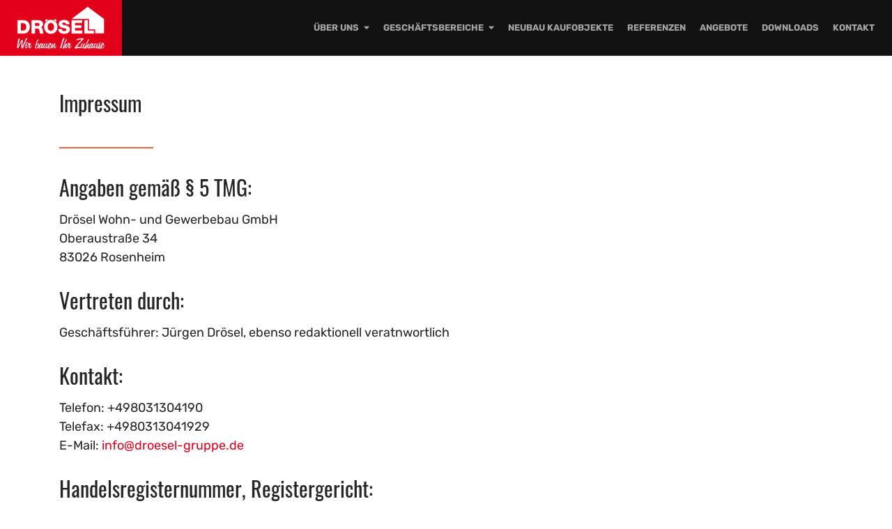

--- FILE ---
content_type: text/html; charset=utf-8
request_url: https://www.droesel-gruppe.de/impressum?rCH=2
body_size: 12448
content:
<!doctype html><html lang=de-de dir=ltr><head><meta charset=utf-8><meta name=viewport content="width=device-width, initial-scale=1, shrink-to-fit=no"><link rel=canonical href="https://www.droesel-gruppe.de/impressum?rCH=2"><meta charset=utf-8><meta name=description content="Die Unternehmensgruppe DRÖSEL ist seit 1968 Ihr Anbieter von Wohnimmobilien, Gewerbeimmobilien und Grundstücken, zur Miete und zum Kauf."><meta name=generator content=HELIX_ULTIMATE_GENERATOR_TEXT><title>Impressum</title><link href=/images/favicon.png rel=icon type=image/vnd.microsoft.icon> <script type=application/json class="joomla-script-options new">{"csrf.token":"d6894c2b482c6f77d5cd53e5084f7bd4","data":{"breakpoints":{"tablet":991,"mobile":480},"header":{"stickyOffset":"100"}},"joomla.jtext":{"ERROR":"Fehler","MESSAGE":"Nachricht","NOTICE":"Hinweis","WARNING":"Warnung","JCLOSE":"Schlie\u00dfen","JOK":"OK","JOPEN":"\u00d6ffnen"},"system.paths":{"root":"","rootFull":"https:\/\/www.droesel-gruppe.de\/","base":"","baseFull":"https:\/\/www.droesel-gruppe.de\/"}}</script><meta property=og:title content=Impressum /><meta property=og:type content=website /><meta property=og:url content="https://www.droesel-gruppe.de/impressum?rCH=2"/><meta property=og:site_name content="Unternehmensgruppe Drösel"/><meta name=twitter:card content=summary /><meta name=twitter:site content="Unternehmensgruppe Drösel"/><style id=jch-optimize-critical-css data-id=88385d3670fb31af5d7f48aba001e5980a2f2307e49e7fe83869ad8766cb0fd0>.fa,.fab,.fad,.fal,.far,.fas{-moz-osx-font-smoothing:grayscale;-webkit-font-smoothing:antialiased;display:inline-block;font-style:normal;font-variant:normal;text-rendering:auto;line-height:1}:root .fa-flip-both,:root .fa-flip-horizontal,:root .fa-flip-vertical,:root .fa-rotate-180,:root .fa-rotate-270,:root .fa-rotate-90{-webkit-filter:none;filter:none}.fa-bars:before{content:"\f0c9"}.fab{font-family:"Font Awesome 5 Brands"}.fab,.far{font-weight:400}.fa,.far,.fas{font-family:"Font Awesome 5 Free"}.fa,.fas{font-weight:900}.fa.fa-close:before,.fa.fa-remove:before{content:"\f00d"}#sp-page-builder{position:relative}#sp-page-builder .page-content .sppb-section,#sp-page-builder .sppb-section,.mod-sppagebuilder .sppb-section{z-index:1;position:relative}#sp-page-builder .page-content .sppb-section,#sp-page-builder .sppb-section{will-change:top}#sp-page-builder .page-content .sppb-section:first-child{margin-top:0}@supports (-ms-ime-align:auto){}.com-sppagebuilder.view-form.layout-edit.off-canvas-menu-init{position:inherit}*{-webkit-box-sizing:border-box;-moz-box-sizing:border-box;box-sizing:border-box}:after,:before{-webkit-box-sizing:border-box;-moz-box-sizing:border-box;box-sizing:border-box}img{vertical-align:middle}.sppb-text-left{text-align:left}.sp-pagebuilder-row,.sppb-row{display:-ms-flexbox;display:flex;-ms-flex-wrap:wrap;flex-wrap:wrap;margin-right:-15px;margin-left:-15px}.sppb-col,.sppb-col-auto,.sppb-col-lg,.sppb-col-lg-1,.sppb-col-lg-10,.sppb-col-lg-11,.sppb-col-lg-12,.sppb-col-lg-2,.sppb-col-lg-3,.sppb-col-lg-4,.sppb-col-lg-5,.sppb-col-lg-6,.sppb-col-lg-7,.sppb-col-lg-8,.sppb-col-lg-9,.sppb-col-lg-auto,.sppb-col-md,.sppb-col-md-1,.sppb-col-md-10,.sppb-col-md-11,.sppb-col-md-12,.sppb-col-md-2,.sppb-col-md-3,.sppb-col-md-4,.sppb-col-md-5,.sppb-col-md-6,.sppb-col-md-7,.sppb-col-md-8,.sppb-col-md-9,.sppb-col-md-auto,.sppb-col-sm,.sppb-col-sm-1,.sppb-col-sm-10,.sppb-col-sm-11,.sppb-col-sm-12,.sppb-col-sm-2,.sppb-col-sm-3,.sppb-col-sm-4,.sppb-col-sm-5,.sppb-col-sm-6,.sppb-col-sm-7,.sppb-col-sm-8,.sppb-col-sm-9,.sppb-col-sm-auto,.sppb-col-xl,.sppb-col-xl-1,.sppb-col-xl-10,.sppb-col-xl-11,.sppb-col-xl-12,.sppb-col-xl-2,.sppb-col-xl-3,.sppb-col-xl-4,.sppb-col-xl-5,.sppb-col-xl-6,.sppb-col-xl-7,.sppb-col-xl-8,.sppb-col-xl-9,.sppb-col-xl-auto,.sppb-col-xs-1,.sppb-col-xs-10,.sppb-col-xs-11,.sppb-col-xs-12,.sppb-col-xs-2,.sppb-col-xs-3,.sppb-col-xs-4,.sppb-col-xs-5,.sppb-col-xs-6,.sppb-col-xs-7,.sppb-col-xs-8,.sppb-col-xs-9{position:relative;width:100%;min-height:1px;padding-right:15px;padding-left:15px}.sppb-col{-ms-flex-preferred-size:0;flex-basis:0;-ms-flex-positive:1;flex-grow:1;max-width:100%}.sppb-col-auto{-ms-flex:0 0 auto;flex:0 0 auto;width:auto;max-width:none}@media (max-width:767px){.sppb-col-xs{-ms-flex-preferred-size:0;flex-basis:0;-ms-flex-positive:1;flex-grow:1;max-width:100%}.sppb-col-xs-1{-ms-flex:0 0 8.333333%;flex:0 0 8.333333%;max-width:8.333333%}.sppb-col-xs-2{-ms-flex:0 0 16.666667%;flex:0 0 16.666667%;max-width:16.666667%}.sppb-col-xs-3{-ms-flex:0 0 25%;flex:0 0 25%;max-width:25%}.sppb-col-xs-4{-ms-flex:0 0 33.333333%;flex:0 0 33.333333%;max-width:33.333333%}.sppb-col-xs-5{-ms-flex:0 0 41.666667%;flex:0 0 41.666667%;max-width:41.666667%}.sppb-col-xs-6{-ms-flex:0 0 50%;flex:0 0 50%;max-width:50%}.sppb-col-xs-7{-ms-flex:0 0 58.333333%;flex:0 0 58.333333%;max-width:58.333333%}.sppb-col-xs-8{-ms-flex:0 0 66.666667%;flex:0 0 66.666667%;max-width:66.666667%}.sppb-col-xs-9{-ms-flex:0 0 75%;flex:0 0 75%;max-width:75%}.sppb-col-xs-10{-ms-flex:0 0 83.333333%;flex:0 0 83.333333%;max-width:83.333333%}.sppb-col-xs-11{-ms-flex:0 0 91.666667%;flex:0 0 91.666667%;max-width:91.666667%}.sppb-col-xs-12{-ms-flex:0 0 100%;flex:0 0 100%;max-width:100%}}@media (min-width:768px){.sppb-col-sm{-ms-flex-preferred-size:0;flex-basis:0;-ms-flex-positive:1;flex-grow:1;max-width:100%}.sppb-col-sm-auto{-ms-flex:0 0 auto;flex:0 0 auto;width:auto;max-width:none}.sppb-col-sm-1{-ms-flex:0 0 8.333333%;flex:0 0 8.333333%;max-width:8.333333%}.sppb-col-sm-2{-ms-flex:0 0 16.666667%;flex:0 0 16.666667%;max-width:16.666667%}.sppb-col-sm-3{-ms-flex:0 0 25%;flex:0 0 25%;max-width:25%}.sppb-col-sm-4{-ms-flex:0 0 33.333333%;flex:0 0 33.333333%;max-width:33.333333%}.sppb-col-sm-5{-ms-flex:0 0 41.666667%;flex:0 0 41.666667%;max-width:41.666667%}.sppb-col-sm-6{-ms-flex:0 0 50%;flex:0 0 50%;max-width:50%}.sppb-col-sm-7{-ms-flex:0 0 58.333333%;flex:0 0 58.333333%;max-width:58.333333%}.sppb-col-sm-8{-ms-flex:0 0 66.666667%;flex:0 0 66.666667%;max-width:66.666667%}.sppb-col-sm-9{-ms-flex:0 0 75%;flex:0 0 75%;max-width:75%}.sppb-col-sm-10{-ms-flex:0 0 83.333333%;flex:0 0 83.333333%;max-width:83.333333%}.sppb-col-sm-11{-ms-flex:0 0 91.666667%;flex:0 0 91.666667%;max-width:91.666667%}.sppb-col-sm-12{-ms-flex:0 0 100%;flex:0 0 100%;max-width:100%}}@media (min-width:992px){.sppb-col-md{-ms-flex-preferred-size:0;flex-basis:0;-ms-flex-positive:1;flex-grow:1;max-width:100%}.sppb-col-md-auto{-ms-flex:0 0 auto;flex:0 0 auto;width:auto;max-width:none}.sppb-col-md-1{-ms-flex:0 0 8.333333%;flex:0 0 8.333333%;max-width:8.333333%}.sppb-col-md-2{-ms-flex:0 0 16.666667%;flex:0 0 16.666667%;max-width:16.666667%}.sppb-col-md-3{-ms-flex:0 0 25%;flex:0 0 25%;max-width:25%}.sppb-col-md-4{-ms-flex:0 0 33.333333%;flex:0 0 33.333333%;max-width:33.333333%}.sppb-col-md-5{-ms-flex:0 0 41.666667%;flex:0 0 41.666667%;max-width:41.666667%}.sppb-col-md-6{-ms-flex:0 0 50%;flex:0 0 50%;max-width:50%}.sppb-col-md-7{-ms-flex:0 0 58.333333%;flex:0 0 58.333333%;max-width:58.333333%}.sppb-col-md-8{-ms-flex:0 0 66.666667%;flex:0 0 66.666667%;max-width:66.666667%}.sppb-col-md-9{-ms-flex:0 0 75%;flex:0 0 75%;max-width:75%}.sppb-col-md-10{-ms-flex:0 0 83.333333%;flex:0 0 83.333333%;max-width:83.333333%}.sppb-col-md-11{-ms-flex:0 0 91.666667%;flex:0 0 91.666667%;max-width:91.666667%}.sppb-col-md-12{-ms-flex:0 0 100%;flex:0 0 100%;max-width:100%}}@media (min-width:1200px){.sppb-col-lg{-ms-flex-preferred-size:0;flex-basis:0;-ms-flex-positive:1;flex-grow:1;max-width:100%}.sppb-col-lg-auto{-ms-flex:0 0 auto;flex:0 0 auto;width:auto;max-width:none}.sppb-col-lg-1{-ms-flex:0 0 8.333333%;flex:0 0 8.333333%;max-width:8.333333%}.sppb-col-lg-2{-ms-flex:0 0 16.666667%;flex:0 0 16.666667%;max-width:16.666667%}.sppb-col-lg-3{-ms-flex:0 0 25%;flex:0 0 25%;max-width:25%}.sppb-col-lg-4{-ms-flex:0 0 33.333333%;flex:0 0 33.333333%;max-width:33.333333%}.sppb-col-lg-5{-ms-flex:0 0 41.666667%;flex:0 0 41.666667%;max-width:41.666667%}.sppb-col-lg-6{-ms-flex:0 0 50%;flex:0 0 50%;max-width:50%}.sppb-col-lg-7{-ms-flex:0 0 58.333333%;flex:0 0 58.333333%;max-width:58.333333%}.sppb-col-lg-8{-ms-flex:0 0 66.666667%;flex:0 0 66.666667%;max-width:66.666667%}.sppb-col-lg-9{-ms-flex:0 0 75%;flex:0 0 75%;max-width:75%}.sppb-col-lg-10{-ms-flex:0 0 83.333333%;flex:0 0 83.333333%;max-width:83.333333%}.sppb-col-lg-11{-ms-flex:0 0 91.666667%;flex:0 0 91.666667%;max-width:91.666667%}.sppb-col-lg-12{-ms-flex:0 0 100%;flex:0 0 100%;max-width:100%}}.sppb-column,.sppb-column-addons{position:relative;z-index:1;width:100%}.sppb-column{width:100%;height:100%;display:-ms-flexbox;display:flex;-ms-flex-wrap:wrap;flex-wrap:wrap}.sp-pagebuilder-section-inner .sppb-row,.sppb-container-inner,.sppb-row-container{position:relative;z-index:3}.clearfix:after,.clearfix:before,.sp-pagebuilder-row:after,.sp-pagebuilder-row:before,.sppb-container-fluid:after,.sppb-container-fluid:before,.sppb-container:after,.sppb-container:before,.sppb-nav:after,.sppb-nav:before,.sppb-panel-body:after,.sppb-panel-body:before{content:" ";display:table}.clearfix:after,.sp-pagebuilder-row:after,.sppb-container-fluid:after,.sppb-container:after,.sppb-nav:after,.sppb-panel-body:after{clear:both}@-ms-viewport{width:device-width}.sppb-divider{display:inline-block;width:100%}.sppb-row-container{width:100%;margin-right:auto;margin-left:auto;padding-left:15px;padding-right:15px}@media (min-width:576px){.sppb-row-container{max-width:540px}}@media (min-width:768px){.sppb-row-container{max-width:720px}}@media (min-width:992px){.sppb-row-container{max-width:960px}}@media (min-width:1200px){.sppb-row-container{max-width:1140px}}@media (min-width:1380px){.sppb-row-container{max-width:1320px}}@-moz-document url-prefix(){}@supports (not (scale:-1)) and (-webkit-hyphens:none){}:root{--bs-blue:#0d6efd;--bs-indigo:#6610f2;--bs-purple:#6f42c1;--bs-pink:#d63384;--bs-red:#dc3545;--bs-orange:#fd7e14;--bs-yellow:#ffc107;--bs-green:#198754;--bs-teal:#20c997;--bs-cyan:#0dcaf0;--bs-white:#fff;--bs-gray:#6c757d;--bs-gray-dark:#343a40;--bs-gray-100:#f8f9fa;--bs-gray-200:#e9ecef;--bs-gray-300:#dee2e6;--bs-gray-400:#ced4da;--bs-gray-500:#adb5bd;--bs-gray-600:#6c757d;--bs-gray-700:#495057;--bs-gray-800:#343a40;--bs-gray-900:#212529;--bs-primary:#0d6efd;--bs-secondary:#6c757d;--bs-success:#198754;--bs-info:#0dcaf0;--bs-warning:#ffc107;--bs-danger:#dc3545;--bs-light:#f8f9fa;--bs-dark:#212529;--bs-primary-rgb:13,110,253;--bs-secondary-rgb:108,117,125;--bs-success-rgb:25,135,84;--bs-info-rgb:13,202,240;--bs-warning-rgb:255,193,7;--bs-danger-rgb:220,53,69;--bs-light-rgb:248,249,250;--bs-dark-rgb:33,37,41;--bs-white-rgb:255,255,255;--bs-black-rgb:0,0,0;--bs-body-rgb:33,37,41;--bs-font-sans-serif:system-ui,-apple-system,"Segoe UI",Roboto,"Helvetica Neue",Arial,"Noto Sans","Liberation Sans",sans-serif,"Apple Color Emoji","Segoe UI Emoji","Segoe UI Symbol","Noto Color Emoji";--bs-font-monospace:SFMono-Regular,Menlo,Monaco,Consolas,"Liberation Mono","Courier New",monospace;--bs-gradient:linear-gradient(180deg,rgba(255,255,255,0.15),rgba(255,255,255,0));--bs-body-font-family:var(--bs-font-sans-serif);--bs-body-font-size:1rem;--bs-body-font-weight:400;--bs-body-line-height:1.5;--bs-body-color:#212529;--bs-body-bg:#fff}*,::after,::before{box-sizing:border-box}@media (prefers-reduced-motion:no-preference){:root{scroll-behavior:smooth}}body{margin:0;font-family:var(--bs-body-font-family);font-size:var(--bs-body-font-size);font-weight:var(--bs-body-font-weight);line-height:var(--bs-body-line-height);color:var(--bs-body-color);text-align:var(--bs-body-text-align);background-color:var(--bs-body-bg);-webkit-text-size-adjust:100%;-webkit-tap-highlight-color:transparent}.h1,.h2,.h3,.h4,.h5,.h6,h1,h2,h3,h4,h5,h6{margin-top:0;margin-bottom:.5rem;font-weight:500;line-height:1.2}.h1,h1{font-size:calc(1.375rem + 1.5vw)}@media (min-width:1200px){.h1,h1{font-size:2.5rem}}.h2,h2{font-size:calc(1.325rem + .9vw)}@media (min-width:1200px){.h2,h2{font-size:2rem}}.h3,h3{font-size:calc(1.3rem + .6vw)}@media (min-width:1200px){.h3,h3{font-size:1.75rem}}.h4,h4{font-size:calc(1.275rem + .3vw)}@media (min-width:1200px){.h4,h4{font-size:1.5rem}}.h5,h5{font-size:1.25rem}.h6,h6{font-size:1rem}p{margin-top:0;margin-bottom:1rem}ol,ul{padding-left:2rem}dl,ol,ul{margin-top:0;margin-bottom:1rem}ol ol,ol ul,ul ol,ul ul{margin-bottom:0}dt{font-weight:700}dd{margin-bottom:.5rem;margin-left:0}b,strong{font-weight:bolder}a{color:#0d6efd;text-decoration:underline}a:hover{color:#0a58ca}a:not([href]):not([class]),a:not([href]):not([class]):hover{color:inherit;text-decoration:none}code,kbd,pre,samp{font-family:var(--bs-font-monospace);font-size:1em;direction:ltr;unicode-bidi:bidi-override}pre{display:block;margin-top:0;margin-bottom:1rem;overflow:auto;font-size:.875em}code{font-size:.875em;color:#d63384;word-wrap:break-word}kbd{padding:.2rem .4rem;font-size:.875em;color:#fff;background-color:#212529;border-radius:.2rem}img,svg{vertical-align:middle}table{caption-side:bottom;border-collapse:collapse}caption{padding-top:.5rem;padding-bottom:.5rem;color:#6c757d;text-align:left}th{text-align:inherit;text-align:-webkit-match-parent}tbody,td,tfoot,th,thead,tr{border-color:inherit;border-style:solid;border-width:0}::-moz-focus-inner{padding:0;border-style:none}::-webkit-datetime-edit-day-field,::-webkit-datetime-edit-fields-wrapper,::-webkit-datetime-edit-hour-field,::-webkit-datetime-edit-minute,::-webkit-datetime-edit-month-field,::-webkit-datetime-edit-text,::-webkit-datetime-edit-year-field{padding:0}::-webkit-inner-spin-button{height:auto}::-webkit-search-decoration{-webkit-appearance:none}::-webkit-color-swatch-wrapper{padding:0}::file-selector-button{font:inherit}::-webkit-file-upload-button{font:inherit;-webkit-appearance:button}.container,.container-fluid,.container-lg,.container-md,.container-sm,.container-xl,.container-xxl{width:100%;padding-right:var(--bs-gutter-x,.75rem);padding-left:var(--bs-gutter-x,.75rem);margin-right:auto;margin-left:auto}@media (min-width:576px){.container,.container-sm{max-width:540px}}@media (min-width:768px){.container,.container-md,.container-sm{max-width:720px}}@media (min-width:992px){.container,.container-lg,.container-md,.container-sm{max-width:960px}}@media (min-width:1200px){.container,.container-lg,.container-md,.container-sm,.container-xl{max-width:1140px}}@media (min-width:1400px){.container,.container-lg,.container-md,.container-sm,.container-xl,.container-xxl{max-width:1320px}}.row{--bs-gutter-x:1.5rem;--bs-gutter-y:0;display:flex;flex-wrap:wrap;margin-top:calc(var(--bs-gutter-y) * -1);margin-right:calc(var(--bs-gutter-x) * -.5);margin-left:calc(var(--bs-gutter-x) * -.5)}.row>*{flex-shrink:0;width:100%;max-width:100%;padding-right:calc(var(--bs-gutter-x) * .5);padding-left:calc(var(--bs-gutter-x) * .5);margin-top:var(--bs-gutter-y)}.col-12{flex:0 0 auto;width:100%}@media (min-width:992px){.col-lg-2{flex:0 0 auto;width:16.66666667%}.col-lg-3{flex:0 0 auto;width:25%}.col-lg-6{flex:0 0 auto;width:50%}.col-lg-10{flex:0 0 auto;width:83.33333333%}.col-lg-12{flex:0 0 auto;width:100%}}@media (min-width:576px){.navbar-expand-sm .offcanvas-header{display:none}.navbar-expand-sm .offcanvas{position:inherit;bottom:0;z-index:1000;flex-grow:1;visibility:visible!important;background-color:transparent;border-right:0;border-left:0;transition:none;transform:none}.navbar-expand-sm .offcanvas-bottom,.navbar-expand-sm .offcanvas-top{height:auto;border-top:0;border-bottom:0}.navbar-expand-sm .offcanvas-body{display:flex;flex-grow:0;padding:0;overflow-y:visible}}@media (min-width:768px){.navbar-expand-md .offcanvas-header{display:none}.navbar-expand-md .offcanvas{position:inherit;bottom:0;z-index:1000;flex-grow:1;visibility:visible!important;background-color:transparent;border-right:0;border-left:0;transition:none;transform:none}.navbar-expand-md .offcanvas-bottom,.navbar-expand-md .offcanvas-top{height:auto;border-top:0;border-bottom:0}.navbar-expand-md .offcanvas-body{display:flex;flex-grow:0;padding:0;overflow-y:visible}}@media (min-width:992px){.navbar-expand-lg .offcanvas-header{display:none}.navbar-expand-lg .offcanvas{position:inherit;bottom:0;z-index:1000;flex-grow:1;visibility:visible!important;background-color:transparent;border-right:0;border-left:0;transition:none;transform:none}.navbar-expand-lg .offcanvas-bottom,.navbar-expand-lg .offcanvas-top{height:auto;border-top:0;border-bottom:0}.navbar-expand-lg .offcanvas-body{display:flex;flex-grow:0;padding:0;overflow-y:visible}}@media (min-width:1200px){.navbar-expand-xl .offcanvas-header{display:none}.navbar-expand-xl .offcanvas{position:inherit;bottom:0;z-index:1000;flex-grow:1;visibility:visible!important;background-color:transparent;border-right:0;border-left:0;transition:none;transform:none}.navbar-expand-xl .offcanvas-bottom,.navbar-expand-xl .offcanvas-top{height:auto;border-top:0;border-bottom:0}.navbar-expand-xl .offcanvas-body{display:flex;flex-grow:0;padding:0;overflow-y:visible}}@media (min-width:1400px){.navbar-expand-xxl .offcanvas-header{display:none}.navbar-expand-xxl .offcanvas{position:inherit;bottom:0;z-index:1000;flex-grow:1;visibility:visible!important;background-color:transparent;border-right:0;border-left:0;transition:none;transform:none}.navbar-expand-xxl .offcanvas-bottom,.navbar-expand-xxl .offcanvas-top{height:auto;border-top:0;border-bottom:0}.navbar-expand-xxl .offcanvas-body{display:flex;flex-grow:0;padding:0;overflow-y:visible}}.navbar-expand{flex-wrap:nowrap;justify-content:flex-start}.navbar-expand .offcanvas-header{display:none}.navbar-expand .offcanvas{position:inherit;bottom:0;z-index:1000;flex-grow:1;visibility:visible!important;background-color:transparent;border-right:0;border-left:0;transition:none;transform:none}.navbar-expand .offcanvas-bottom,.navbar-expand .offcanvas-top{height:auto;border-top:0;border-bottom:0}.navbar-expand .offcanvas-body{display:flex;flex-grow:0;padding:0;overflow-y:visible}.offcanvas{position:fixed;bottom:0;z-index:1045;display:flex;flex-direction:column;max-width:100%;visibility:hidden;background-color:#fff;background-clip:padding-box;outline:0;transition:transform .3s ease-in-out}@media (prefers-reduced-motion:reduce){.offcanvas{transition:none}}.offcanvas-backdrop{position:fixed;top:0;left:0;z-index:1040;width:100vw;height:100vh;background-color:#000}.offcanvas-backdrop.fade{opacity:0}.offcanvas-backdrop.show{opacity:.5}.offcanvas-header{display:flex;align-items:center;justify-content:space-between;padding:1rem 1rem}.offcanvas-header .btn-close{padding:.5rem .5rem;margin-top:-.5rem;margin-right:-.5rem;margin-bottom:-.5rem}.offcanvas-title{margin-bottom:0;line-height:1.5}.offcanvas-body{flex-grow:1;padding:1rem 1rem;overflow-y:auto}.offcanvas-start{top:0;left:0;width:400px;border-right:1px solid rgba(0,0,0,.2);transform:translateX(-100%)}.offcanvas-end{top:0;right:0;width:400px;border-left:1px solid rgba(0,0,0,.2);transform:translateX(100%)}.offcanvas-top{top:0;right:0;left:0;height:30vh;max-height:100%;border-bottom:1px solid rgba(0,0,0,.2);transform:translateY(-100%)}.offcanvas-bottom{right:0;left:0;height:30vh;max-height:100%;border-top:1px solid rgba(0,0,0,.2);transform:translateY(100%)}.offcanvas.show{transform:none}.clearfix::after{display:block;clear:both;content:""}.d-block{display:block!important}.d-none{display:none!important}@media (min-width:992px){.d-lg-block{display:block!important}.d-lg-none{display:none!important}}:root{--hue:214;--template-bg-light:#f0f4fb;--template-text-dark:#495057;--template-text-light:#fff;--template-link-color:#2a69b8;--template-special-color:#001b4c}:focus+[role=tooltip],:hover+[role=tooltip]{position:absolute;display:block}.fa,.fab,.fad,.fal,.far,.fas{-moz-osx-font-smoothing:grayscale;-webkit-font-smoothing:antialiased;display:inline-block;font-style:normal;font-variant:normal;text-rendering:auto;line-height:1}.fa-rotate-90{-ms-filter:"progid:DXImageTransform.Microsoft.BasicImage(rotation=1)";-webkit-transform:rotate(90deg);transform:rotate(90deg)}.fa-rotate-180{-ms-filter:"progid:DXImageTransform.Microsoft.BasicImage(rotation=2)";-webkit-transform:rotate(180deg);transform:rotate(180deg)}.fa-rotate-270{-ms-filter:"progid:DXImageTransform.Microsoft.BasicImage(rotation=3)";-webkit-transform:rotate(270deg);transform:rotate(270deg)}.fa-flip-horizontal{-ms-filter:"progid:DXImageTransform.Microsoft.BasicImage(rotation=0, mirror=1)";-webkit-transform:scaleX(-1);transform:scaleX(-1)}.fa-flip-vertical{-webkit-transform:scaleY(-1);transform:scaleY(-1)}.fa-flip-both,.fa-flip-horizontal.fa-flip-vertical,.fa-flip-vertical{-ms-filter:"progid:DXImageTransform.Microsoft.BasicImage(rotation=2, mirror=1)"}.fa-flip-both,.fa-flip-horizontal.fa-flip-vertical{-webkit-transform:scale(-1);transform:scale(-1)}:root .fa-flip-both,:root .fa-flip-horizontal,:root .fa-flip-vertical,:root .fa-rotate-90,:root .fa-rotate-180,:root .fa-rotate-270{-webkit-filter:none;filter:none}.fa-bars:before{content:"\f0c9"}.fab{font-family:"Font Awesome 5 Brands"}.fab,.far{font-weight:400}.fa,.far,.fas{font-family:"Font Awesome 5 Free"}.fa,.fas{font-weight:900}body{text-rendering:auto;-webkit-font-smoothing:antialiased;-moz-osx-font-smoothing:grayscale}.container{padding-left:15px;padding-right:15px}@media (min-width:1200px){.container{max-width:1140px}}#system-message-container{position:fixed;bottom:0px;right:15px;max-width:350px}.btn:focus{box-shadow:none !important}a{transition:color 400ms,background-color 400ms}a,a:hover,a:focus,a:active{text-decoration:none}img{display:block;max-width:100%;height:auto}#sp-header{height:80px;left:0;position:relative;top:0;width:100%;z-index:99;box-shadow:0 0 4px 0 rgba(0,0,0,0.1)}#sp-header .logo{height:80px;display:inline-flex;margin:0;align-items:center}#sp-header .logo a{font-size:24px;line-height:1;margin:0;padding:0}#sp-title{min-height:0}.body-innerwrapper{overflow-x:hidden}#sp-main-body{padding:100px 0}.com-sppagebuilder #sp-main-body{padding:0}#sp-footer{font-size:14px;padding:0;border-top:solid 1px #383838;text-align:center}#sp-footer .container-inner{padding:30px 0}select.form-control:not([multiple]),select.inputbox:not([multiple]),select:not([multiple]){height:calc(2.25rem + 2px)}input[type="text"]:not(.form-control),input[type="email"]:not(.form-control),input[type="url"]:not(.form-control),input[type="date"]:not(.form-control),input[type="password"]:not(.form-control),input[type="search"]:not(.form-control),input[type="tel"]:not(.form-control),input[type="number"]:not(.form-control),select:not(.form-control){display:block;width:100%;padding:0.5rem 0.75rem;font-size:1rem;line-height:1.25;color:#495057;background-color:#fff;background-image:none;background-clip:padding-box;border:1px solid rgba(0,0,0,0.15);border-radius:0.25rem;transition:border-color ease-in-out 0.15s,box-shadow ease-in-out 0.15s}input[type="text"]:not(.form-control):focus,input[type="email"]:not(.form-control):focus,input[type="url"]:not(.form-control):focus,input[type="date"]:not(.form-control):focus,input[type="password"]:not(.form-control):focus,input[type="search"]:not(.form-control):focus,input[type="tel"]:not(.form-control):focus,input[type="number"]:not(.form-control):focus,select:not(.form-control):focus{color:#495057;background-color:#fff;border-color:#80bdff;outline:0}#sp-bottom-top h3.sp-module-title{font-size:14px;color:#e56543;letter-spacing:1px;text-transform:uppercase;margin-bottom:35px}#sp-bottom-top ul.menu{margin:0;padding:0;list-style:none}#sp-bottom-top ul.menu li{font-size:18px;font-weight:300;line-height:42px}#sp-bottom-top ul.menu li a{color:#fff}#sp-header .container-fluid{padding-right:0;padding-left:0}#sp-header{background-color:#121212}.sp-megamenu-parent>li>a{color:#a3a3a3}#sp-menu{padding-left:0}.sp-megamenu-parent{list-style:none;padding:0;margin:0 -15px;z-index:99;display:block;float:left;position:relative}.sp-megamenu-parent>li{display:inline-block;position:relative;padding:0}.sp-megamenu-parent>li>a,.sp-megamenu-parent>li>span{display:inline-block;padding:0 15px;line-height:80px;font-size:14px;margin:0;font-weight:500;text-transform:uppercase}.sp-megamenu-parent .sp-dropdown{margin:0;position:absolute;z-index:10;display:none}.sp-megamenu-parent .sp-dropdown .sp-dropdown-inner{box-shadow:0 3px 5px 0 rgba(0,0,0,0.2);padding:20px}.sp-megamenu-parent .sp-dropdown .sp-dropdown-items{list-style:none;padding:0;margin:0}.sp-megamenu-parent .sp-dropdown.sp-dropdown-main{top:100%}.sp-megamenu-parent .sp-dropdown li.sp-menu-item{display:block;padding:0;position:relative;font-weight:500;text-transform:uppercase}.sp-megamenu-parent .sp-dropdown li.sp-menu-item>a,.sp-megamenu-parent .sp-dropdown li.sp-menu-item span:not(.sp-menu-badge){font-size:14px;line-height:1;display:inline-block;padding:8px 0;cursor:pointer}.sp-megamenu-parent .sp-has-child:hover>.sp-dropdown{display:block}.sp-megamenu-parent.menu-animation-fade-up .sp-has-child:hover>.sp-dropdown{animation:spFadeInUp 400ms ease-in}body.ltr .sp-megamenu-parent>li.sp-has-child>a:after,body.ltr .sp-megamenu-parent>li.sp-has-child>span:after{font-family:"Font Awesome 5 Free";content:"";float:right;margin-left:7px;font-weight:900}body.ltr .sp-megamenu-parent .sp-dropdown.sp-dropdown-main.sp-menu-right{left:0}.top-right-menu{margin-right:50px}.top-right-menu ul.menu{float:right;margin:0;padding:0;list-style:none;line-height:80px}.top-right-menu ul.menu li{display:inline-block;margin-right:40px;text-transform:uppercase;font-size:14px}.top-right-menu ul.menu li a{color:#a3a3a3 !important;font-weight:500}.top-right-menu ul.menu li a:hover{color:#e56543 !important}.top-right-menu ul.menu li:last-child{margin-right:0}#offcanvas-toggler{display:block;height:80px;line-height:80px;font-size:20px}#offcanvas-toggler>span:hover{color:#fff}.offcanvas-init{overflow-x:hidden;position:relative}.offcanvas-active .offcanvas-overlay{visibility:visible;opacity:1}.offcanvas-overlay{background:rgba(0,0,0,0.5);bottom:0;left:0;opacity:0;position:absolute;right:0;top:0;z-index:9999;visibility:hidden;-webkit-transition:0.6s;transition:0.6s}.body-wrapper{position:relative;-webkit-transition:0.6s;transition:0.6s;backface-visibility:hidden}.close-offcanvas{position:absolute;top:15px;z-index:1;border-radius:100%;width:24px;height:24px;line-height:24px;text-align:center;font-size:14px;background:#333;color:#fff}.close-offcanvas:hover{background:#666;color:#fff}.offcanvas-menu{width:300px;height:100%;position:fixed;top:0;overflow:inherit;-webkit-transition:all 0.6s;transition:all 0.6s;z-index:10000}.offcanvas-menu .offcanvas-inner{padding:55px 30px}.offcanvas-menu .offcanvas-inner .sp-module{padding:0;margin:0}.offcanvas-menu .offcanvas-inner .sp-module .sp-module-title{font-size:1rem;font-weight:bold}.offcanvas-menu .offcanvas-inner .sp-module:not(:last-child){margin-bottom:20px}.offcanvas-menu .offcanvas-inner .sp-module ul{display:-webkit-box;display:-ms-flexbox;display:flex;-webkit-box-orient:vertical;-webkit-box-direction:normal;-ms-flex-direction:column;flex-direction:column;padding:0;margin:0;list-style:none}.offcanvas-menu .offcanvas-inner .sp-module ul>li{border:0;padding:0;margin:0;position:relative;overflow:hidden;display:block}.offcanvas-menu .offcanvas-inner .sp-module ul>li a,.offcanvas-menu .offcanvas-inner .sp-module ul>li span{display:block;font-size:1rem;padding:0.16rem 0;position:relative}.offcanvas-menu .offcanvas-inner .sp-module ul>li.menu-parent>a>.menu-toggler,.offcanvas-menu .offcanvas-inner .sp-module ul>li.menu-parent>.menu-separator>.menu-toggler{display:block;position:absolute;top:50%;cursor:pointer;transform:translateY(-50%);-webkit-transform:translateY(-50%);font-family:"Font Awesome 5 Free";font-weight:900}.offcanvas-menu .offcanvas-inner .sp-module ul>li.menu-parent>a>.menu-toggler:after,.offcanvas-menu .offcanvas-inner .sp-module ul>li.menu-parent>.menu-separator>.menu-toggler:after{content:""}.offcanvas-menu .offcanvas-inner .sp-module ul>li.menu-parent.menu-parent-open>a>.menu-toggler:after,.offcanvas-menu .offcanvas-inner .sp-module ul>li.menu-parent.menu-parent-open>.menu-separator>.menu-toggler:after{content:""}.offcanvas-menu .offcanvas-inner .sp-module ul>li ul{display:none}.offcanvas-menu .offcanvas-inner .sp-module ul>li ul li a{font-size:0.875rem}body.ltr #offcanvas-toggler.offcanvas-toggler-right{float:right;margin-left:20px}body.ltr #offcanvas-toggler.offcanvas-toggler-left{float:left;margin-right:20px}body.ltr.offcanvs-position-left .body-wrapper{left:0}body.ltr.offcanvs-position-left .offcanvas-menu{left:-300px}body.ltr.offcanvs-position-left.offcanvas-active .offcanvas-menu{left:0}body.ltr.offcanvs-position-left.offcanvas-active .body-wrapper{left:300px}body.ltr.offcanvs-position-right .offcanvas-menu{right:-300px}body.ltr.offcanvs-position-right.offcanvas-active .offcanvas-menu{right:0}body.ltr.offcanvs-position-right.offcanvas-active .body-wrapper{right:300px}body.ltr .close-offcanvas{right:15px}body.ltr .offcanvas-menu .offcanvas-inner .sp-module ul>li.menu-parent>a>.menu-toggler,body.ltr .offcanvas-menu .offcanvas-inner .sp-module ul>li.menu-parent>.menu-separator>.menu-toggler{right:0}body.ltr .offcanvas-menu .offcanvas-inner .sp-module ul>li ul{margin-left:10px}@media (max-width:992px){body #sp-header #offcanvas-toggler.offcanvas-toggler-left{float:right;padding:0 20px}body #sp-header #offcanvas-toggler.offcanvas-toggler-left .fa{color:#fff}}@media (max-width:768px){body{font-size:13px !important}body h2{font-size:24px}body h3{font-size:20px}body p{font-size:13px}}.sp-preloader,body{background-color:#FFF;color:#252525}a{color:#E2011A}a:active,a:focus,a:hover{color:#044CD0}.sp-megamenu-parent>li:hover>a{color:#E2011A}.sp-megamenu-parent .sp-dropdown li.sp-menu-item>a{color:#252525}.sp-megamenu-parent .sp-dropdown li.sp-menu-item>a:hover{color:#E2011A}.sp-megamenu-parent .sp-dropdown .sp-dropdown-inner{background-color:#121212}.sp-megamenu-parent .sp-dropdown li.sp-menu-item>a{color:#a3a3a3;font-weight:500}#offcanvas-toggler>.fa{color:#252525}#offcanvas-toggler>.fa:active,#offcanvas-toggler>.fa:focus,#offcanvas-toggler>.fa:hover{color:#E2011A}.offcanvas-menu{background-color:#FFF;color:#252525}.offcanvas-menu .offcanvas-inner .sp-module ul>li a,.offcanvas-menu .offcanvas-inner .sp-module ul>li span{color:#252525}.offcanvas-menu .offcanvas-inner .sp-module ul>li a:focus,.offcanvas-menu .offcanvas-inner .sp-module ul>li a:hover,.offcanvas-menu .offcanvas-inner .sp-module ul>li span:focus,.offcanvas-menu .offcanvas-inner .sp-module ul>li span:hover{color:#E2011A}.offcanvas-menu .offcanvas-inner .sp-module ul>li.menu-parent>.menu-separator>.menu-toggler,.offcanvas-menu .offcanvas-inner .sp-module ul>li.menu-parent>a>.menu-toggler{color:rgba(37,37,37,0.6)}.offcanvas-menu .offcanvas-inner .sp-module ul>li ul li a{color:rgba(37,37,37,0.6)}.offcanvas-menu .offcanvas-inner .sp-module ul>li.active>a{color:#E2011A}.sp-module ul>li>a:hover{color:#E2011A}#sp-bottom,#sp-bottom-top,#sp-footer{background:#171717;color:#FFF}#sp-bottom a,#sp-bottom-top a,#sp-footer a{color:#A2A2A2}#sp-bottom a:active,#sp-bottom a:focus,#sp-bottom a:hover,#sp-bottom-top a:active,#sp-bottom-top a:focus,#sp-bottom-top a:hover,#sp-footer a:active,#sp-footer a:focus,#sp-footer a:hover{color:#FFF}h1,h2,h3,h4,.contact-tab .sppb-nav-tabs>li>a,.sppb-form-control,.speasyimagegallery-album-title,.speasyimagegallery-image-title,html.error-page .error-message,.tab-line-style .sppb-nav-tabs,html.error-page .error-message{font-family:'Oswald' !important}body,.sp-page-title .sp-page-title-sub-heading{font-family:'Rubik' !important}.sp-megamenu-parent>li>a,.sp-megamenu-parent>li.active>a{font-weight:600}.sp-page-title{position:relative}.cloaked_email span:before{content:attr(data-ep-a875e)}.cloaked_email span:after{content:attr(data-ep-b0f46)}.sp-page-builder .page-content #section-id-1523612282797{padding-top:50px;padding-right:0px;padding-bottom:0px;padding-left:0px;margin-top:0px;margin-right:0px;margin-bottom:0px;margin-left:0px}#column-id-1523612282796{box-shadow:0 0 0 0 #fff}#sppb-addon-1523613271034 .sppb-addon-title{font-size:30px}#sppb-addon-1523613271034 h2.sppb-addon-title{margin:0 0 15px 0;padding:0px 0px 0px 0px}#sppb-addon-wrapper-1596099715409{margin:0px 0px 0px 0px}#sppb-addon-1596099715409{box-shadow:0 0 0 0 #fff}@media (min-width:768px) and (max-width:991px){#sppb-addon-wrapper-1596099715409{margin-top:0px;margin-right:0px;margin-bottom:20px;margin-left:0px}}@media (max-width:767px){#sppb-addon-wrapper-1596099715409{margin-top:0px;margin-right:0px;margin-bottom:10px;margin-left:0px}}#sppb-addon-1596099715409 .sppb-divider{margin-top:30px;margin-bottom:30px;width:135px;border-bottom-width:2px;border-bottom-style:solid;border-bottom-color:#E56543}#sppb-addon-1596099715409 .divider-position{text-align:left}@media (min-width:768px) and (max-width:991px){#sppb-addon-1596099715409 .sppb-divider{margin-top:20px;margin-bottom:20px}}@media (max-width:767px){#sppb-addon-1596099715409 .sppb-divider{margin-top:10px;margin-bottom:10px}}#sppb-addon-1596099672943 .sppb-addon-title{font-size:30px}#sppb-addon-1596099672943 h2.sppb-addon-title{margin:0 0 15px 0;padding:0px 0px 0px 0px}#sppb-addon-wrapper-1523612282800{margin:0 0 30px 0}#sppb-addon-1523612282800{box-shadow:0 0 0 0 #fff}@media (min-width:768px) and (max-width:991px){#sppb-addon-wrapper-1523612282800{margin-top:0;margin-right:0;margin-bottom:20px;margin-left:0}}@media (max-width:767px){#sppb-addon-wrapper-1523612282800{margin-top:0;margin-right:0;margin-bottom:10px;margin-left:0}}#sppb-addon-1596098469004 .sppb-addon-title{font-size:30px}#sppb-addon-1596098469004 h2.sppb-addon-title{margin:0 0 15px 0;padding:0px 0px 0px 0px}#sppb-addon-wrapper-1596098469007{margin:0 0 30px 0}#sppb-addon-1596098469007{box-shadow:0 0 0 0 #fff}@media (min-width:768px) and (max-width:991px){#sppb-addon-wrapper-1596098469007{margin-top:0;margin-right:0;margin-bottom:20px;margin-left:0}}@media (max-width:767px){#sppb-addon-wrapper-1596098469007{margin-top:0;margin-right:0;margin-bottom:10px;margin-left:0}}#sppb-addon-1596099715401 .sppb-addon-title{font-size:30px}#sppb-addon-1596099715401 h2.sppb-addon-title{margin:0 0 15px 0;padding:0px 0px 0px 0px}#sppb-addon-wrapper-1596099715404{margin:0 0 30px 0}#sppb-addon-1596099715404{box-shadow:0 0 0 0 #fff}@media (min-width:768px) and (max-width:991px){#sppb-addon-wrapper-1596099715404{margin-top:0;margin-right:0;margin-bottom:20px;margin-left:0}}@media (max-width:767px){#sppb-addon-wrapper-1596099715404{margin-top:0;margin-right:0;margin-bottom:10px;margin-left:0}}#sppb-addon-1596099715411 .sppb-addon-title{font-size:30px}#sppb-addon-1596099715411 h2.sppb-addon-title{margin:0 0 15px 0;padding:0px 0px 0px 0px}#sppb-addon-wrapper-1596099715414{margin:0 0 30px 0}#sppb-addon-1596099715414{box-shadow:0 0 0 0 #fff}@media (min-width:768px) and (max-width:991px){#sppb-addon-wrapper-1596099715414{margin-top:0;margin-right:0;margin-bottom:20px;margin-left:0}}@media (max-width:767px){#sppb-addon-wrapper-1596099715414{margin-top:0;margin-right:0;margin-bottom:10px;margin-left:0}}#sppb-addon-1621438080511 .sppb-addon-title{font-size:30px}#sppb-addon-1621438080511 h2.sppb-addon-title{margin:0 0 15px 0;padding:0px 0px 0px 0px}#sppb-addon-wrapper-1621438080514{margin:0 0 30px 0}#sppb-addon-1621438080514{box-shadow:0 0 0 0 #fff}@media (min-width:768px) and (max-width:991px){#sppb-addon-wrapper-1621438080514{margin-top:0;margin-right:0;margin-bottom:20px;margin-left:0}}@media (max-width:767px){#sppb-addon-wrapper-1621438080514{margin-top:0;margin-right:0;margin-bottom:10px;margin-left:0}}#sppb-addon-1596099715421 .sppb-addon-title{font-size:30px}#sppb-addon-1596099715421 h2.sppb-addon-title{margin:0 0 15px 0;padding:0px 0px 0px 0px}#sppb-addon-wrapper-1596099715424{margin:0 0 30px 0}#sppb-addon-1596099715424{box-shadow:0 0 0 0 #fff}@media (min-width:768px) and (max-width:991px){#sppb-addon-wrapper-1596099715424{margin-top:0;margin-right:0;margin-bottom:20px;margin-left:0}}@media (max-width:767px){#sppb-addon-wrapper-1596099715424{margin-top:0;margin-right:0;margin-bottom:10px;margin-left:0}}#sppb-addon-1596099715433 .sppb-addon-title{font-size:30px}#sppb-addon-1596099715433 h2.sppb-addon-title{margin:0 0 15px 0;padding:0px 0px 0px 0px}#sppb-addon-wrapper-1596099715436{margin:0 0 30px 0}#sppb-addon-1596099715436{box-shadow:0 0 0 0 #fff}@media (min-width:768px) and (max-width:991px){#sppb-addon-wrapper-1596099715436{margin-top:0;margin-right:0;margin-bottom:20px;margin-left:0}}@media (max-width:767px){#sppb-addon-wrapper-1596099715436{margin-top:0;margin-right:0;margin-bottom:10px;margin-left:0}}#sppb-addon-1608628564025 .sppb-addon-title{font-size:30px}#sppb-addon-1608628564025 h2.sppb-addon-title{margin:0 0 15px 0;padding:0px 0px 0px 0px}#sppb-addon-wrapper-1608628564028{margin:0 0 30px 0}#sppb-addon-1608628564028{box-shadow:0 0 0 0 #fff}@media (min-width:768px) and (max-width:991px){#sppb-addon-wrapper-1608628564028{margin-top:0;margin-right:0;margin-bottom:20px;margin-left:0}}@media (max-width:767px){#sppb-addon-wrapper-1608628564028{margin-top:0;margin-right:0;margin-bottom:10px;margin-left:0}}#sp-bottom-top h3.sp-module-title{color:#e2011a}.sp-page-title{background-size:cover;background-attachment:fixed;padding:100px}.sp-page-title:before{position:absolute;width:100%;height:100%;background:#0000005c;content:" ";top:0;left:0px}@media(max-width:768px){.sp-page-title{padding:40px 0px}}@media(max-width:1460px){.top-right-menu{display:none}.sp-megamenu-parent>li>a,.sp-megamenu-parent>li>span{font-size:13px;padding:0 10px}#sp-header .logo{background:#e2001a}.logo-image{height:60px;width:auto !important;max-width:initial}.sp-megamenu-parent{margin:0px 15px;float:right}}.sp-page-title{background-position:center;background-attachment:initial}body{font-family:'Arial',sans-serif;font-size:18px;font-weight:400;font-style:normal}h1{font-family:'Arial',sans-serif;font-size:60px}h2{font-family:'Arial',sans-serif;font-size:42px}h3{font-family:'Arial',sans-serif;font-size:32px}h4{font-family:'Arial',sans-serif;font-size:24px}.logo-image{height:80px}#sp-bottom-top{padding:60px 0 40px 0}@font-face{font-family:"Font Awesome 5 Brands";font-style:normal;font-weight:400;font-display:swap;src:url(https://www.droesel-gruppe.de/components/com_sppagebuilder/assets/webfonts/fa-brands-400.woff) format("woff"),url(https://www.droesel-gruppe.de/components/com_sppagebuilder/assets/webfonts/fa-brands-400.ttf) format("truetype")}@font-face{font-family:"Font Awesome 5 Free";font-style:normal;font-weight:400;font-display:swap;src:url(https://www.droesel-gruppe.de/components/com_sppagebuilder/assets/webfonts/fa-regular-400.woff) format("woff"),url(https://www.droesel-gruppe.de/components/com_sppagebuilder/assets/webfonts/fa-regular-400.ttf) format("truetype")}@font-face{font-family:"Font Awesome 5 Free";font-style:normal;font-weight:900;font-display:swap;src:url(https://www.droesel-gruppe.de/components/com_sppagebuilder/assets/webfonts/fa-solid-900.woff) format("woff"),url(https://www.droesel-gruppe.de/components/com_sppagebuilder/assets/webfonts/fa-solid-900.ttf) format("truetype")}@-webkit-keyframes fadeIn{0%{opacity:0}100%{opacity:1}}@keyframes fadeIn{0%{opacity:0}100%{opacity:1}}@-webkit-keyframes fadeInUp{0%{opacity:0;-webkit-transform:translateY(20px);transform:translateY(20px)}100%{opacity:1;-webkit-transform:translateY(0);transform:translateY(0)}}@keyframes fadeInUp{0%{opacity:0;-webkit-transform:translateY(20px);transform:translateY(20px)}100%{opacity:1;-webkit-transform:translateY(0);transform:translateY(0)}}@-webkit-keyframes flip{0%{-webkit-transform:perspective(400px) rotate3d(0,1,0,-360deg);transform:perspective(400px) rotate3d(0,1,0,-360deg);-webkit-animation-timing-function:ease-out;animation-timing-function:ease-out}40%{-webkit-transform:perspective(400px) translate3d(0,0,150px) rotate3d(0,1,0,-190deg);transform:perspective(400px) translate3d(0,0,150px) rotate3d(0,1,0,-190deg);-webkit-animation-timing-function:ease-out;animation-timing-function:ease-out}50%{-webkit-transform:perspective(400px) translate3d(0,0,150px) rotate3d(0,1,0,-170deg);transform:perspective(400px) translate3d(0,0,150px) rotate3d(0,1,0,-170deg);-webkit-animation-timing-function:ease-in;animation-timing-function:ease-in}80%{-webkit-transform:perspective(400px) scale3d(.95,.95,.95);transform:perspective(400px) scale3d(.95,.95,.95);-webkit-animation-timing-function:ease-in;animation-timing-function:ease-in}100%{-webkit-transform:perspective(400px);transform:perspective(400px);-webkit-animation-timing-function:ease-in;animation-timing-function:ease-in}}@keyframes flip{0%{-webkit-transform:perspective(400px) rotate3d(0,1,0,-360deg);transform:perspective(400px) rotate3d(0,1,0,-360deg);-webkit-animation-timing-function:ease-out;animation-timing-function:ease-out}40%{-webkit-transform:perspective(400px) translate3d(0,0,150px) rotate3d(0,1,0,-190deg);transform:perspective(400px) translate3d(0,0,150px) rotate3d(0,1,0,-190deg);-webkit-animation-timing-function:ease-out;animation-timing-function:ease-out}50%{-webkit-transform:perspective(400px) translate3d(0,0,150px) rotate3d(0,1,0,-170deg);transform:perspective(400px) translate3d(0,0,150px) rotate3d(0,1,0,-170deg);-webkit-animation-timing-function:ease-in;animation-timing-function:ease-in}80%{-webkit-transform:perspective(400px) scale3d(.95,.95,.95);transform:perspective(400px) scale3d(.95,.95,.95);-webkit-animation-timing-function:ease-in;animation-timing-function:ease-in}100%{-webkit-transform:perspective(400px);transform:perspective(400px);-webkit-animation-timing-function:ease-in;animation-timing-function:ease-in}}@font-face{font-family:"Font Awesome 5 Brands";font-style:normal;font-weight:400;font-display:swap;src:url(https://www.droesel-gruppe.de/templates/decora/fonts/fa-brands-400.eot);src:url(https://www.droesel-gruppe.de/templates/decora/fonts/fa-brands-400.eot#iefix) format("embedded-opentype"),url(https://www.droesel-gruppe.de/templates/decora/fonts/fa-brands-400.woff2) format("woff2"),url(https://www.droesel-gruppe.de/templates/decora/fonts/fa-brands-400.woff) format("woff"),url(https://www.droesel-gruppe.de/templates/decora/fonts/fa-brands-400.ttf) format("truetype"),url(https://www.droesel-gruppe.de/templates/decora/fonts/fa-brands-400.svg#fontawesome) format("svg")}@font-face{font-family:"Font Awesome 5 Free";font-style:normal;font-weight:400;font-display:swap;src:url(https://www.droesel-gruppe.de/templates/decora/fonts/fa-regular-400.eot);src:url(https://www.droesel-gruppe.de/templates/decora/fonts/fa-regular-400.eot#iefix) format("embedded-opentype"),url(https://www.droesel-gruppe.de/templates/decora/fonts/fa-regular-400.woff2) format("woff2"),url(https://www.droesel-gruppe.de/templates/decora/fonts/fa-regular-400.woff) format("woff"),url(https://www.droesel-gruppe.de/templates/decora/fonts/fa-regular-400.ttf) format("truetype"),url(https://www.droesel-gruppe.de/templates/decora/fonts/fa-regular-400.svg#fontawesome) format("svg")}@font-face{font-family:"Font Awesome 5 Free";font-style:normal;font-weight:900;font-display:swap;src:url(https://www.droesel-gruppe.de/templates/decora/fonts/fa-solid-900.eot);src:url(https://www.droesel-gruppe.de/templates/decora/fonts/fa-solid-900.eot#iefix) format("embedded-opentype"),url(https://www.droesel-gruppe.de/templates/decora/fonts/fa-solid-900.woff2) format("woff2"),url(https://www.droesel-gruppe.de/templates/decora/fonts/fa-solid-900.woff) format("woff"),url(https://www.droesel-gruppe.de/templates/decora/fonts/fa-solid-900.ttf) format("truetype"),url(https://www.droesel-gruppe.de/templates/decora/fonts/fa-solid-900.svg#fontawesome) format("svg")}@font-face{font-family:'Rubik';font-style:normal;font-weight:400;src:local(''),url('https://www.droesel-gruppe.de/templates/decora/fonts/rubik-v14-latin-regular.woff2') format('woff2'),url('https://www.droesel-gruppe.de/templates/decora/fonts/rubik-v14-latin-regular.woff') format('woff');;font-display:swap}@font-face{font-family:'Rubik';font-style:normal;font-weight:700;src:local(''),url('https://www.droesel-gruppe.de/templates/decora/fonts/rubik-v14-latin-700.woff2') format('woff2'),url('https://www.droesel-gruppe.de/templates/decora/fonts/rubik-v14-latin-700.woff') format('woff');;font-display:swap}@font-face{font-family:'Oswald';font-style:normal;font-weight:400;src:local(''),url('https://www.droesel-gruppe.de/templates/decora/fonts/oswald-v36-latin-regular.woff2') format('woff2'),url('https://www.droesel-gruppe.de/templates/decora/fonts/oswald-v36-latin-regular.woff') format('woff');;font-display:swap}@font-face{font-family:'Oswald';font-style:normal;font-weight:600;src:local(''),url('https://www.droesel-gruppe.de/templates/decora/fonts/oswald-v36-latin-600.woff2') format('woff2'),url('https://www.droesel-gruppe.de/templates/decora/fonts/oswald-v36-latin-600.woff') format('woff');;font-display:swap}</style><link rel=preload as=style onload="this.rel='stylesheet'" href=/media/com_jchoptimize/cache/css/bcb5702b361bad9954b49bc6cea8cc95554127b6d60cfe86018a7ad23984f558.css media=all fetchpriority=low></head><body class="site helix-ultimate hu com_sppagebuilder com-sppagebuilder view-page layout-default task-none itemid-148 de-de ltr sticky-header layout-fluid offcanvas-init offcanvs-position-left"><div class=body-wrapper><div class=body-innerwrapper> <header id=sp-header><div class=container-fluid><div class=container-inner><div class=row><div id=sp-logo class="col-12 col-lg-2"><div class=sp-column><a id=offcanvas-toggler aria-label=Navigation class="offcanvas-toggler-left d-block d-lg-none" href=#><span class="fa fa-bars" aria-hidden=true title=Navigation></span></a><div class=logo><a href=/><img class=logo-image src=/images/droesl_rot_web.png alt="Unternehmensgruppe Drösel"></a></div></div></div><div id=sp-menu class="d-none d-lg-block col-lg-10"><div class=sp-column><div class="sp-module top-right-menu"><div class=sp-module-content><ul class=menu> <li class=item-160><a href="tel:+49 8031 304190">Rufen Sie uns an +49 8031 30419-0</a></li></ul></div></div><nav class=sp-megamenu-wrapper role=navigation><ul class="sp-megamenu-parent menu-animation-fade-up d-none d-lg-block"><li class=sp-menu-item></li><li class="sp-menu-item sp-has-child"><a href=/ueber-uns>Über uns</a><div class="sp-dropdown sp-dropdown-main sp-menu-right" style="width: 240px;"><div class=sp-dropdown-inner><ul class=sp-dropdown-items><li class=sp-menu-item><a href=/ueber-uns#philosophie>Philosophie</a></li><li class=sp-menu-item><a href=/ueber-uns#ansprechpartner>Ansprechpartner-/innen</a></li></ul></div></div></li><li class="sp-menu-item sp-has-child"><a href=/geschaeftsbereiche>Geschäftsbereiche</a><div class="sp-dropdown sp-dropdown-main sp-menu-right" style="width: 240px;"><div class=sp-dropdown-inner><ul class=sp-dropdown-items><li class=sp-menu-item><a href=/geschaeftsbereiche/#kaufobjekte>Kaufobjekte</a></li><li class=sp-menu-item><a href=/geschaeftsbereiche/#mietwohnungen>Mietwohnungen</a></li><li class=sp-menu-item><a href=/geschaeftsbereiche/#gewerbeobjekte>Gewerbeobjekte</a></li><li class=sp-menu-item><a href=/geschaeftsbereiche/#seniorenresidenzen>Seniorenresidenzen</a></li></ul></div></div></li><li class=sp-menu-item><a href=/aktuelle-projekte>Neubau Kaufobjekte</a></li><li class=sp-menu-item><a href="/referenzen?catid=18">Referenzen</a></li><li class=sp-menu-item><a href=/angebote>Angebote</a></li><li class=sp-menu-item><a href=/downloads>Downloads</a></li><li class=sp-menu-item><a href=/kontakt>Kontakt</a></li></ul></nav></div></div></div></div></div></header><section id=sp-section-1><div class=row><div id=sp-title class="col-lg-12 "><div class="sp-column "></div></div></div></section><section id=sp-main-body><div class=row> <main id=sp-component class="col-lg-12 "><div class="sp-column "><div id=system-message-container aria-live=polite> </div><div id=sp-page-builder class="sp-page-builder  page-41"><div class=page-content><section id=section-id-1523612282797 class=sppb-section><div class=sppb-row-container><div class=sppb-row><div class=sppb-col-md-12 id=column-wrap-id-1523612282796><div id=column-id-1523612282796 class=sppb-column><div class=sppb-column-addons><div id=sppb-addon-wrapper-1523613271034 class=sppb-addon-wrapper><div id=sppb-addon-1523613271034 class="clearfix "><div class="sppb-addon sppb-addon-header sppb-text-left"><h2 class=sppb-addon-title>Impressum</h2></div></div></div><div id=sppb-addon-wrapper-1596099715409 class=sppb-addon-wrapper><div id=sppb-addon-1596099715409 class="clearfix "><div class="sppb-addon-divider-wrap divider-position"><div class="sppb-divider sppb-divider-border "></div></div></div></div><div id=sppb-addon-wrapper-1596099672943 class=sppb-addon-wrapper><div id=sppb-addon-1596099672943 class="clearfix "><div class="sppb-addon sppb-addon-header sppb-text-left"><h2 class=sppb-addon-title>Angaben gemäß § 5 TMG:</h2></div></div></div><div id=sppb-addon-wrapper-1523612282800 class=sppb-addon-wrapper><div id=sppb-addon-1523612282800 class="clearfix "><div class="sppb-addon sppb-addon-text-block  "><div class=sppb-addon-content><p>Drösel Wohn- und Gewerbebau GmbH<br />Oberaustraße 34<br />83026 Rosenheim</p></div></div></div></div><div id=sppb-addon-wrapper-1596098469004 class=sppb-addon-wrapper><div id=sppb-addon-1596098469004 class="clearfix "><div class="sppb-addon sppb-addon-header sppb-text-left"><h2 class=sppb-addon-title>Vertreten durch:</h2></div></div></div><div id=sppb-addon-wrapper-1596098469007 class=sppb-addon-wrapper><div id=sppb-addon-1596098469007 class="clearfix "><div class="sppb-addon sppb-addon-text-block  "><div class=sppb-addon-content><p>Geschäftsführer: Jürgen Drösel, ebenso redaktionell veratnwortlich</p></div></div></div></div><div id=sppb-addon-wrapper-1596099715401 class=sppb-addon-wrapper><div id=sppb-addon-1596099715401 class="clearfix "><div class="sppb-addon sppb-addon-header sppb-text-left"><h2 class=sppb-addon-title>Kontakt:</h2></div></div></div><div id=sppb-addon-wrapper-1596099715404 class=sppb-addon-wrapper><div id=sppb-addon-1596099715404 class="clearfix "><div class="sppb-addon sppb-addon-text-block  "><div class=sppb-addon-content><p>Telefon: +498031304190<br />Telefax: +4980313041929<br />E-Mail: <a href="javascript:/* Diese E-Mail Adresse ist vor Spambots gesch&uuml;tzt.*/"><span class="cloaked_email ep_efd088ee"><span data-ep-a875e=i&#110;&#102;o data-ep-b0f46=&#100;&#101;><span data-ep-a875e=&#64;&#100;&#114;&#111; data-ep-b0f46=p&#112;&#101;&#46;><span data-ep-b0f46=&#45;g&#114;u data-ep-a875e=e&#115;&#101;l></span></span></span></span><span class="cloaked_email ep_dc522c89" style=display:none;><span data-ep-b0f46=&#100;e data-ep-a875e=&#105;n&#102;o><span data-ep-b0f46=ppe&#46; data-ep-a875e=&#64;&#100;&#114;o><span data-ep-b0f46=-g&#114;&#117; data-ep-a875e=&#101;s&#101;l></span></span></span></span></a></p></div></div></div></div><div id=sppb-addon-wrapper-1596099715411 class=sppb-addon-wrapper><div id=sppb-addon-1596099715411 class="clearfix "><div class="sppb-addon sppb-addon-header sppb-text-left"><h2 class=sppb-addon-title>Handelsregisternummer, Registergericht:</h2></div></div></div><div id=sppb-addon-wrapper-1596099715414 class=sppb-addon-wrapper><div id=sppb-addon-1596099715414 class="clearfix "><div class="sppb-addon sppb-addon-text-block  "><div class=sppb-addon-content><p>HRB 3411, Amtsgericht Traunstein</p></div></div></div></div><div id=sppb-addon-wrapper-1621438080511 class=sppb-addon-wrapper><div id=sppb-addon-1621438080511 class="clearfix "><div class="sppb-addon sppb-addon-header sppb-text-left"><h2 class=sppb-addon-title>Umsatzsteuer-ID:</h2></div></div></div><div id=sppb-addon-wrapper-1621438080514 class=sppb-addon-wrapper><div id=sppb-addon-1621438080514 class="clearfix "><div class="sppb-addon sppb-addon-text-block  "><div class=sppb-addon-content><p>Umsatzsteuer-Identifikationsnummer gemäß §27 a Umsatzsteuergesetz: DE131174571</p></div></div></div></div><div id=sppb-addon-wrapper-1596099715421 class=sppb-addon-wrapper><div id=sppb-addon-1596099715421 class="clearfix "><div class="sppb-addon sppb-addon-header sppb-text-left"><h2 class=sppb-addon-title>Aufsichtsbehörde:</h2></div></div></div><div id=sppb-addon-wrapper-1596099715424 class=sppb-addon-wrapper><div id=sppb-addon-1596099715424 class="clearfix "><div class="sppb-addon sppb-addon-text-block  "><div class=sppb-addon-content><p>Erlaubnis nach § 34c GewO, ausstellende Behörde Stadt Rosenheim, Königstr 15, 83022 Rosenheim, zuständige Aufsichtsbehörde IHK München und Oberbayern, Max-Joseph-Str. 2, 80333 München.</p></div></div></div></div><div id=sppb-addon-wrapper-1596099715433 class=sppb-addon-wrapper><div id=sppb-addon-1596099715433 class="clearfix "><div class="sppb-addon sppb-addon-header sppb-text-left"><h2 class=sppb-addon-title>Haftungsausschluss:</h2></div></div></div><div id=sppb-addon-wrapper-1596099715436 class=sppb-addon-wrapper><div id=sppb-addon-1596099715436 class="clearfix "><div class="sppb-addon sppb-addon-text-block  "><div class=sppb-addon-content><p><strong>Haftung für Inhalte</strong></p><p>Die Inhalte unserer Seiten wurden mit größter Sorgfalt erstellt. Für die Richtigkeit, Vollständigkeit und Aktualität der Inhalte können wir jedoch keine Gewähr übernehmen. Als Diensteanbieter sind wir gemäß § 7 Abs.1 TMG für eigene Inhalte auf diesen Seiten nach den allgemeinen Gesetzen verantwortlich. Nach §§ 8 bis 10 TMG sind wir als Diensteanbieter jedoch nicht verpflichtet, übermittelte oder gespeicherte fremde Informationen zu überwachen oder nach Umständen zu forschen, die auf eine rechtswidrige Tätigkeit hinweisen. Verpflichtungen zur Entfernung oder Sperrung der Nutzung von Informationen nach den allgemeinen Gesetzen bleiben hiervon unberührt. Eine diesbezügliche Haftung ist jedoch erst ab dem Zeitpunkt der Kenntnis einer konkreten Rechtsverletzung möglich. Bei Bekanntwerden von entsprechenden Rechtsverletzungen werden wir diese Inhalte umgehend entfernen.</p><p><strong>Haftung für Links</strong></p><p>Unser Angebot enthält Links zu externen Webseiten Dritter, auf deren Inhalte wir keinen Einfluss haben. Deshalb können wir für diese fremden Inhalte auch keine Gewähr übernehmen. Für die Inhalte der verlinkten Seiten ist stets der jeweilige Anbieter oder Betreiber der Seiten verantwortlich. Die verlinkten Seiten wurden zum Zeitpunkt der Verlinkung auf mögliche Rechtsverstöße überprüft. Rechtswidrige Inhalte waren zum Zeitpunkt der Verlinkung nicht erkennbar. Eine permanente inhaltliche Kontrolle der verlinkten Seiten ist jedoch ohne konkrete Anhaltspunkte einer Rechtsverletzung nicht zumutbar. Bei Bekanntwerden von Rechtsverletzungen werden wir derartige Links umgehend entfernen. Hiermit distanzieren wir uns ausdrücklich von allen Inhalten aller gelinkten Seiten auf der Homepage "<a href=http://www.droesel-gruppe.de&quot;>www.droesel-gruppe.de"</a> und "<a href=http://www.droesel-gruppe.com&quot;>www.droesel-gruppe.com"</a> und deren jeweiligen Unterseiten und machen uns diese Inhalte nicht zu Eigen. Diese Erklärung gilt für alle auf dieser Homepage angebrachten Links.</p><p><strong>Urheberrecht</strong></p><p>Die durch die Seitenbetreiber erstellten Inhalte und Werke auf diesen Seiten unterliegen dem deutschen Urheberrecht. Die Vervielfältigung, Bearbeitung, Verbreitung und jede Art der Verwertung außerhalb der Grenzen des Urheberrechtes bedürfen der schriftlichen Zustimmung des jeweiligen Autors bzw. Erstellers. Downloads und Kopien dieser Seite sind nur für den privaten, nicht kommerziellen Gebrauch gestattet. Soweit die Inhalte auf dieser Seite nicht vom Betreiber erstellt wurden, werden die Urheberrechte Dritter beachtet. Insbesondere werden Inhalte Dritter als solche gekennzeichnet. Sollten Sie trotzdem auf eine Urheberrechtsverletzung aufmerksam werden, bitten wir um einen entsprechenden Hinweis. Bei Bekanntwerden von Rechtsverletzungen werden wir derartige Inhalte umgehend entfernen.</p><p>Quellenangaben: Disclaimer <a href=https://www.e-recht24.de target=_blank rel=noopener>eRecht24</a></p></div></div></div></div><div id=sppb-addon-wrapper-1608628564025 class=sppb-addon-wrapper><div id=sppb-addon-1608628564025 class="clearfix "><div class="sppb-addon sppb-addon-header sppb-text-left"><h2 class=sppb-addon-title>Konzept, Design & Umsetzung</h2></div></div></div><div id=sppb-addon-wrapper-1608628564028 class=sppb-addon-wrapper><div id=sppb-addon-1608628564028 class="clearfix "><div class="sppb-addon sppb-addon-text-block  "><div class=sppb-addon-content><p><a href=https://www.bergwerk.co target=_blank rel=noopener>Bergwerk Web &amp; Multimedia OG - Webdesign und Softwareentwicklung</a></p></div></div></div></div></div></div></div></div></div></section></div></div></div></main> </div> </section><section id=sp-bottom-top><div class=container><div class=container-inner><div class=row><div id=sp-bottom-top1 class="col-lg-3 "><div class="sp-column "><div class="sp-module "><h3 class=sp-module-title>Geschäftsbereiche</h3><div class=sp-module-content><ul class=menu> <li class=item-142><a href=https://www.droesel-gruppe.de/geschaeftsbereiche/#kaufobjekte>Kaufobjekte</a></li><li class=item-143><a href=https://www.droesel-gruppe.de/geschaeftsbereiche/#mietwohnungen>Mietwohnungen</a></li><li class=item-144><a href=https://www.droesel-gruppe.de/geschaeftsbereiche/#gewerbeobjekte>Gewerbeobjekte</a></li><li class=item-171><a href=https://www.droesel-gruppe.de/geschaeftsbereiche/#seniorenresidenzen>Seniorenresidenzen</a></li><li class=item-172><a href=https://www.droesel-gruppe.de/geschaeftsbereiche/#grundstuecke>Grundstücke</a></li></ul></div></div></div></div><div id=sp-bottom-top2 class="col-lg-3 "><div class="sp-column "><div class="sp-module "><h3 class=sp-module-title>Quick Links</h3><div class=sp-module-content><ul class=menu> <li class=item-145><a href=/ueber-uns>Über uns</a></li><li class=item-146><a href="/referenzen?catid=18">Referenzen</a></li><li class=item-147><a href=/aktuelle-projekte>Aktuelle Projekte</a></li></ul></div></div></div></div><div id=sp-bottom-top3 class="col-lg-6 "><div class="sp-column "><div class="sp-module "><h3 class=sp-module-title>Rechtliches</h3><div class=sp-module-content><ul class=menu> <li class="item-148 current active"><a href=/impressum>Impressum</a></li><li class=item-149><a href=/datenschutz>Datenschutz</a></li><li class=item-170><a href=/kontakt>Kontakt</a></li></ul></div></div></div></div></div></div></div></section><footer id=sp-footer><div class=container><div class=container-inner><div class=row><div id=sp-footer1 class="col-lg-12 "><div class="sp-column "><span class=sp-copyright>© Copyright 2026 - Drösel Gruppe</span></div></div></div></div></div></footer></div></div><div class=offcanvas-overlay></div><div class=offcanvas-menu> <a href=# class=close-offcanvas><span class="fa fa-remove"></span></a> <div class=offcanvas-inner><div class="sp-module "><div class=sp-module-content><ul class=menu> <li class="item-128 menu-deeper menu-parent"><a href=/ueber-uns>Über uns</a><ul class=menu-child><li class=item-195><a href=/ueber-uns#philosophie>Philosophie</a></li><li class=item-196><a href=/ueber-uns#ansprechpartner>Ansprechpartner-/innen</a></li></ul></li><li class="item-135 menu-deeper menu-parent"><a href=/geschaeftsbereiche>Geschäftsbereiche</a><ul class=menu-child><li class=item-162><a href=/geschaeftsbereiche/#kaufobjekte>Kaufobjekte</a></li><li class=item-163><a href=/geschaeftsbereiche/#mietwohnungen>Mietwohnungen</a></li><li class=item-164><a href=/geschaeftsbereiche/#gewerbeobjekte>Gewerbeobjekte</a></li><li class=item-165><a href=/geschaeftsbereiche/#seniorenresidenzen>Seniorenresidenzen</a></li></ul></li><li class=item-127><a href=/aktuelle-projekte>Neubau Kaufobjekte</a></li><li class=item-178><a href="/referenzen?catid=18">Referenzen</a></li><li class=item-177><a href=/angebote>Angebote</a></li><li class=item-153><a href=/downloads>Downloads</a></li><li class=item-134><a href=/kontakt>Kontakt</a></li></ul></div></div></div></div> <script src=/media/com_jchoptimize/cache/js/4bf6c824f8456b043db10b54c1543cdb715c34b100466c72859fe149fbda04b9.js defer></script> <script src=/media/vendor/bootstrap/js/bootstrap-es5.min.js?5.3.2 nomodule defer></script> <script src=/media/system/js/showon-es5.min.js?0e293ba9dec283752e25f4e1d5eb0a6f8c07d3be defer nomodule></script> <script src=/media/system/js/messages-es5.min.js?c29829fd2432533d05b15b771f86c6637708bd9d nomodule defer></script> <script src="/media/vendor/bootstrap/js/alert.min.js?5.3.2" type="module"></script> <script src="/media/vendor/bootstrap/js/button.min.js?5.3.2" type="module"></script> <script src="/media/vendor/bootstrap/js/carousel.min.js?5.3.2" type="module"></script> <script src="/media/vendor/bootstrap/js/collapse.min.js?5.3.2" type="module"></script> <script src="/media/vendor/bootstrap/js/dropdown.min.js?5.3.2" type="module"></script> <script src="/media/vendor/bootstrap/js/modal.min.js?5.3.2" type="module"></script> <script src="/media/vendor/bootstrap/js/offcanvas.min.js?5.3.2" type="module"></script> <script src="/media/vendor/bootstrap/js/popover.min.js?5.3.2" type="module"></script> <script src="/media/vendor/bootstrap/js/scrollspy.min.js?5.3.2" type="module"></script> <script src="/media/vendor/bootstrap/js/tab.min.js?5.3.2" type="module"></script> <script src="/media/vendor/bootstrap/js/toast.min.js?5.3.2" type="module"></script> <script src="/media/system/js/showon.min.js?f79c256660e2c0ca2179cf7f3168ea8143e1af82" type="module"></script> <script src="/media/system/js/messages.min.js?7f7aa28ac8e8d42145850e8b45b3bc82ff9a6411" type="module"></script> <script src=/components/com_sppagebuilder/assets/js/sppagebuilder.js defer></script> </body> </html>